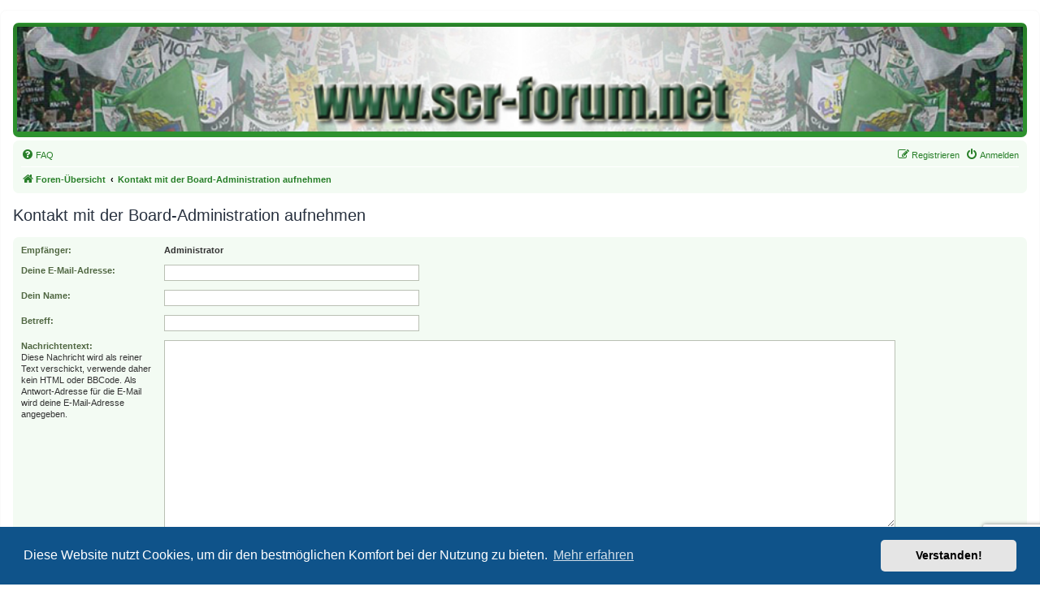

--- FILE ---
content_type: text/html; charset=UTF-8
request_url: https://www.scr-forum.net/memberlist.php?mode=contactadmin&sid=3009119e9b47506a966af18c45114764
body_size: 3505
content:
<!DOCTYPE html>
<html dir="ltr" lang="de">
<head>
<meta charset="utf-8" />
<meta http-equiv="X-UA-Compatible" content="IE=edge">
<meta name="viewport" content="width=device-width, initial-scale=1" />

<title>SCR Forum - Von Fans für Fans - E-Mail senden</title>



<!--
	phpBB style name: prosilver
	Based on style:   prosilver (this is the default phpBB3 style)
	Original author:  Tom Beddard ( http://www.subBlue.com/ )
	Modified by:
-->

<link href="./assets/css/font-awesome.min.css?assets_version=65" rel="stylesheet">
<link href="./styles/scrfStyle/theme/stylesheet.css?assets_version=65" rel="stylesheet">
<link href="./styles/scrfStyle/theme/de/stylesheet.css?assets_version=65" rel="stylesheet">



	<link href="./assets/cookieconsent/cookieconsent.min.css?assets_version=65" rel="stylesheet">

<!--[if lte IE 9]>
	<link href="./styles/scrfStyle/theme/tweaks.css?assets_version=65" rel="stylesheet">
<![endif]-->

<style type="text/css">
    .mention {
        color: #ff0000;
    }
</style>
<meta name="apple-mobile-web-app-capable" content="yes">
<meta name="apple-mobile-web-app-title" content="SCR Forum - ">

<link rel="manifest" href="/app.php/manifest?sid=154f4515c1ff64d52a788599ee7c9325" crossorigin="use-credentials">



<link href="./ext/paul999/mention/styles/all/theme/mention.css?assets_version=65" rel="stylesheet" media="screen">
<link href="./ext/rmcgirr83/elonw/styles/all/theme/elonw.css?assets_version=65" rel="stylesheet" media="screen">



</head>
<body id="phpbb" class="nojs notouch section-memberlist ltr ">


<div id="wrap" class="wrap">
	<a id="top" class="top-anchor" accesskey="t"></a>
	<div id="page-header">
		<div class="headerbar" role="banner">
		
					<div class="inner">
			<a href="./index.php?sid=154f4515c1ff64d52a788599ee7c9325"><img width="100%" src="/styles/scrfStyle/theme/images/forum_header.jpg" border="0" alt="SCR Forum - Von Fans f&uuml;r Fans Foren-&Uuml;bersicht" title="SCR Forum - Von Fans f&uuml;r Fans Foren-&Uuml;bersicht" /></a>
			</div>
					</div>
				<div class="navbar" role="navigation">
	<div class="inner">

	<ul id="nav-main" class="nav-main linklist" role="menubar">

		<li id="quick-links" class="quick-links dropdown-container responsive-menu hidden" data-skip-responsive="true">
			<a href="#" class="dropdown-trigger">
				<i class="icon fa-bars fa-fw" aria-hidden="true"></i><span>Schnellzugriff</span>
			</a>
			<div class="dropdown">
				<div class="pointer"><div class="pointer-inner"></div></div>
				<ul class="dropdown-contents" role="menu">
					
					
										<li class="separator"></li>

									</ul>
			</div>
		</li>

				<li data-skip-responsive="true">
			<a href="/app.php/help/faq?sid=154f4515c1ff64d52a788599ee7c9325" rel="help" title="Häufig gestellte Fragen" role="menuitem">
				<i class="icon fa-question-circle fa-fw" aria-hidden="true"></i><span>FAQ</span>
			</a>
		</li>
						
			<li class="rightside"  data-skip-responsive="true">
			<a href="./ucp.php?mode=login&amp;redirect=memberlist.php%3Fmode%3Dcontactadmin&amp;sid=154f4515c1ff64d52a788599ee7c9325" title="Anmelden" accesskey="x" role="menuitem">
				<i class="icon fa-power-off fa-fw" aria-hidden="true"></i><span>Anmelden</span>
			</a>
		</li>
					<li class="rightside" data-skip-responsive="true">
				<a href="./ucp.php?mode=register&amp;sid=154f4515c1ff64d52a788599ee7c9325" role="menuitem">
					<i class="icon fa-pencil-square-o  fa-fw" aria-hidden="true"></i><span>Registrieren</span>
				</a>
			</li>
						</ul>

	<ul id="nav-breadcrumbs" class="nav-breadcrumbs linklist navlinks" role="menubar">
				
		
		<li class="breadcrumbs" itemscope itemtype="https://schema.org/BreadcrumbList">

			
							<span class="crumb" itemtype="https://schema.org/ListItem" itemprop="itemListElement" itemscope><a itemprop="item" href="./index.php?sid=154f4515c1ff64d52a788599ee7c9325" accesskey="h" data-navbar-reference="index"><i class="icon fa-home fa-fw"></i><span itemprop="name">Foren-Übersicht</span></a><meta itemprop="position" content="1" /></span>

											
								<span class="crumb" itemtype="https://schema.org/ListItem" itemprop="itemListElement" itemscope><a itemprop="item" href="./memberlist.php?mode=contactadmin&amp;sid=154f4515c1ff64d52a788599ee7c9325"><span itemprop="name">Kontakt mit der Board-Administration aufnehmen</span></a><meta itemprop="position" content="2" /></span>
							
					</li>

		
			</ul>

	</div>
</div>
	</div>

	
	<a id="start_here" class="anchor"></a>
	<div id="page-body" class="page-body" role="main">
		
		

<h2 class="titlespace">Kontakt mit der Board-Administration aufnehmen</h2>

<form method="post" action="./memberlist.php?mode=contactadmin&amp;sid=154f4515c1ff64d52a788599ee7c9325" id="post">

    
    <div class="panel">
        <div class="inner">
            <div class="content">

                                <fieldset class="fields2">
                    <dl>
                        <dt><label>Empfänger:</label></dt>
                        <dd><strong>Administrator</strong></dd>
                    </dl>
                                        <dl>
                        <dt><label for="email">Deine E-Mail-Adresse:</label></dt>
                        <dd><input class="inputbox autowidth" type="text" name="email" id="email" size="50" maxlength="100" tabindex="1" value="" /></dd>
                    </dl>
                    <dl>
                        <dt><label for="name">Dein Name:</label></dt>
                        <dd><input class="inputbox autowidth" type="text" name="name" id="name" size="50" tabindex="2" value="" /></dd>
                    </dl>
                                        <dl>
                        <dt><label for="subject">Betreff:</label></dt>
                        <dd><input class="inputbox autowidth" type="text" name="subject" id="subject" size="50" tabindex="3" value="" /></dd>
                    </dl>
                    <dl>
                        <dt><label for="message">Nachrichtentext:</label><br />
                            <span>Diese Nachricht wird als reiner Text verschickt, verwende daher kein HTML oder BBCode. Als Antwort-Adresse für die E-Mail wird deine E-Mail-Adresse angegeben.</span></dt>
                        <dd><textarea class="inputbox" name="message" id="message" rows="15" cols="76" tabindex="4"></textarea></dd>
                    </dl>
                                    </fieldset>
            </div>

        </div>
    </div>

    <div class="panel">
        <div class="inner">
            <div class="content">
                                                	<noscript>
		<div>Bitte aktiviere JavaScript in deinem Browser, um die Aufgabe zu laden.</div>
	</noscript>

	<script src="//google.com/recaptcha/api.js?render=6Lf2V_0iAAAAAG5uPn4rShSq_ZLo-HobceV8IqZR" async defer></script>

		<input class="g-recaptcha" type="hidden" name="recaptcha_action" value="post" data-recaptcha-v3="6Lf2V_0iAAAAAG5uPn4rShSq_ZLo-HobceV8IqZR">
	<input type="hidden" name="recaptcha_token" value="">
                <input type="hidden" name="confirm_id" value="4e7019519cbe7e4804642dca3236bb02" />

                                <fieldset class="submit-buttons">
                    <input type="submit" tabindex="7" name="submit" class="button1" value="E-Mail senden" />
                </fieldset>
            </div>
        </div>
        <input type="hidden" name="creation_time" value="1768883662" />
<input type="hidden" name="form_token" value="2d3972e6094cf341f9dbc577dfa40fb62d300438" />

    </div>

</form>

			</div>


<div id="page-footer" class="page-footer" role="contentinfo">
	<div class="navbar" role="navigation">
	<div class="inner">

	<ul id="nav-footer" class="nav-footer linklist" role="menubar">
		<li class="breadcrumbs">
									<span class="crumb"><a href="./index.php?sid=154f4515c1ff64d52a788599ee7c9325" data-navbar-reference="index"><i class="icon fa-home fa-fw" aria-hidden="true"></i><span>Foren-Übersicht</span></a></span>					</li>
		
				<li class="rightside">Alle Zeiten sind <span title="UTC+2">UTC+02:00</span></li>
							<li class="rightside">
				<a href="/app.php/user/delete_cookies?sid=154f4515c1ff64d52a788599ee7c9325" data-ajax="true" data-refresh="true" role="menuitem">
					<i class="icon fa-trash fa-fw" aria-hidden="true"></i><span>Alle Cookies löschen</span>
				</a>
			</li>
																<li class="rightside" data-last-responsive="true">
				<a href="./memberlist.php?mode=contactadmin&amp;sid=154f4515c1ff64d52a788599ee7c9325" role="menuitem">
					<i class="icon fa-envelope fa-fw" aria-hidden="true"></i><span>Kontakt</span>
				</a>
			</li>
			</ul>

	</div>
</div>

	<div class="copyright">
		<p class="footer-row">
			<a class="footer-link" href="./ucp.php?mode=privacy&amp;sid=154f4515c1ff64d52a788599ee7c9325" title="Datenschutz" role="menuitem">
				<span class="footer-link-text">Datenschutz</span>
			</a>
			|
			<a class="footer-link" href="./ucp.php?mode=terms&amp;sid=154f4515c1ff64d52a788599ee7c9325" title="Nutzungsbedingungen" role="menuitem">
				<span class="footer-link-text">Nutzungsbedingungen</span>
			</a>
		</p>
					</div>

	<div id="darkenwrapper" class="darkenwrapper" data-ajax-error-title="AJAX-Fehler" data-ajax-error-text="Bei der Verarbeitung deiner Anfrage ist ein Fehler aufgetreten." data-ajax-error-text-abort="Der Benutzer hat die Anfrage abgebrochen." data-ajax-error-text-timeout="Bei deiner Anfrage ist eine Zeitüberschreitung aufgetreten. Bitte versuche es erneut." data-ajax-error-text-parsererror="Bei deiner Anfrage ist etwas falsch gelaufen und der Server hat eine ungültige Antwort zurückgegeben.">
		<div id="darken" class="darken">&nbsp;</div>
	</div>

	<div id="phpbb_alert" class="phpbb_alert" data-l-err="Fehler" data-l-timeout-processing-req="Bei der Anfrage ist eine Zeitüberschreitung aufgetreten.">
		<a href="#" class="alert_close">
			<i class="icon fa-times-circle fa-fw" aria-hidden="true"></i>
		</a>
		<h3 class="alert_title">&nbsp;</h3><p class="alert_text"></p>
	</div>
	<div id="phpbb_confirm" class="phpbb_alert">
		<a href="#" class="alert_close">
			<i class="icon fa-times-circle fa-fw" aria-hidden="true"></i>
		</a>
		<div class="alert_text"></div>
	</div>
</div>

</div>

<div>
	<a id="bottom" class="anchor" accesskey="z"></a>
	</div>

<script src="./assets/javascript/jquery-3.7.1.min.js?assets_version=65"></script>
<script src="./assets/javascript/core.js?assets_version=65"></script>

	<script src="./assets/cookieconsent/cookieconsent.min.js?assets_version=65"></script>
	<script>
		if (typeof window.cookieconsent === "object") {
			window.addEventListener("load", function(){
				window.cookieconsent.initialise({
					"palette": {
						"popup": {
							"background": "#0F538A"
						},
						"button": {
							"background": "#E5E5E5"
						}
					},
					"theme": "classic",
					"content": {
						"message": "Diese\u0020Website\u0020nutzt\u0020Cookies,\u0020um\u0020dir\u0020den\u0020bestm\u00F6glichen\u0020Komfort\u0020bei\u0020der\u0020Nutzung\u0020zu\u0020bieten.",
						"dismiss": "Verstanden\u0021",
						"link": "Mehr\u0020erfahren",
						"href": "./ucp.php?mode=privacy&amp;sid=154f4515c1ff64d52a788599ee7c9325"
					}
				});
			});
		}
	</script>

<script>
		var elonw_title = "Opens\u0020in\u0020new\u0020window";
</script>

<script src="./styles/scrfStyle/template/forum_fn.js?assets_version=65"></script>
<script src="./styles/scrfStyle/template/ajax.js?assets_version=65"></script>
<script src="./ext/rmcgirr83/elonw/styles/all/template/js/elonw.js?assets_version=65"></script>



</body>
</html>


--- FILE ---
content_type: text/html; charset=utf-8
request_url: https://google.com/recaptcha/api2/anchor?ar=1&k=6Lf2V_0iAAAAAG5uPn4rShSq_ZLo-HobceV8IqZR&co=aHR0cHM6Ly93d3cuc2NyLWZvcnVtLm5ldDo0NDM.&hl=en&v=PoyoqOPhxBO7pBk68S4YbpHZ&size=invisible&anchor-ms=20000&execute-ms=30000&cb=x3g2i2px0cbr
body_size: 48600
content:
<!DOCTYPE HTML><html dir="ltr" lang="en"><head><meta http-equiv="Content-Type" content="text/html; charset=UTF-8">
<meta http-equiv="X-UA-Compatible" content="IE=edge">
<title>reCAPTCHA</title>
<style type="text/css">
/* cyrillic-ext */
@font-face {
  font-family: 'Roboto';
  font-style: normal;
  font-weight: 400;
  font-stretch: 100%;
  src: url(//fonts.gstatic.com/s/roboto/v48/KFO7CnqEu92Fr1ME7kSn66aGLdTylUAMa3GUBHMdazTgWw.woff2) format('woff2');
  unicode-range: U+0460-052F, U+1C80-1C8A, U+20B4, U+2DE0-2DFF, U+A640-A69F, U+FE2E-FE2F;
}
/* cyrillic */
@font-face {
  font-family: 'Roboto';
  font-style: normal;
  font-weight: 400;
  font-stretch: 100%;
  src: url(//fonts.gstatic.com/s/roboto/v48/KFO7CnqEu92Fr1ME7kSn66aGLdTylUAMa3iUBHMdazTgWw.woff2) format('woff2');
  unicode-range: U+0301, U+0400-045F, U+0490-0491, U+04B0-04B1, U+2116;
}
/* greek-ext */
@font-face {
  font-family: 'Roboto';
  font-style: normal;
  font-weight: 400;
  font-stretch: 100%;
  src: url(//fonts.gstatic.com/s/roboto/v48/KFO7CnqEu92Fr1ME7kSn66aGLdTylUAMa3CUBHMdazTgWw.woff2) format('woff2');
  unicode-range: U+1F00-1FFF;
}
/* greek */
@font-face {
  font-family: 'Roboto';
  font-style: normal;
  font-weight: 400;
  font-stretch: 100%;
  src: url(//fonts.gstatic.com/s/roboto/v48/KFO7CnqEu92Fr1ME7kSn66aGLdTylUAMa3-UBHMdazTgWw.woff2) format('woff2');
  unicode-range: U+0370-0377, U+037A-037F, U+0384-038A, U+038C, U+038E-03A1, U+03A3-03FF;
}
/* math */
@font-face {
  font-family: 'Roboto';
  font-style: normal;
  font-weight: 400;
  font-stretch: 100%;
  src: url(//fonts.gstatic.com/s/roboto/v48/KFO7CnqEu92Fr1ME7kSn66aGLdTylUAMawCUBHMdazTgWw.woff2) format('woff2');
  unicode-range: U+0302-0303, U+0305, U+0307-0308, U+0310, U+0312, U+0315, U+031A, U+0326-0327, U+032C, U+032F-0330, U+0332-0333, U+0338, U+033A, U+0346, U+034D, U+0391-03A1, U+03A3-03A9, U+03B1-03C9, U+03D1, U+03D5-03D6, U+03F0-03F1, U+03F4-03F5, U+2016-2017, U+2034-2038, U+203C, U+2040, U+2043, U+2047, U+2050, U+2057, U+205F, U+2070-2071, U+2074-208E, U+2090-209C, U+20D0-20DC, U+20E1, U+20E5-20EF, U+2100-2112, U+2114-2115, U+2117-2121, U+2123-214F, U+2190, U+2192, U+2194-21AE, U+21B0-21E5, U+21F1-21F2, U+21F4-2211, U+2213-2214, U+2216-22FF, U+2308-230B, U+2310, U+2319, U+231C-2321, U+2336-237A, U+237C, U+2395, U+239B-23B7, U+23D0, U+23DC-23E1, U+2474-2475, U+25AF, U+25B3, U+25B7, U+25BD, U+25C1, U+25CA, U+25CC, U+25FB, U+266D-266F, U+27C0-27FF, U+2900-2AFF, U+2B0E-2B11, U+2B30-2B4C, U+2BFE, U+3030, U+FF5B, U+FF5D, U+1D400-1D7FF, U+1EE00-1EEFF;
}
/* symbols */
@font-face {
  font-family: 'Roboto';
  font-style: normal;
  font-weight: 400;
  font-stretch: 100%;
  src: url(//fonts.gstatic.com/s/roboto/v48/KFO7CnqEu92Fr1ME7kSn66aGLdTylUAMaxKUBHMdazTgWw.woff2) format('woff2');
  unicode-range: U+0001-000C, U+000E-001F, U+007F-009F, U+20DD-20E0, U+20E2-20E4, U+2150-218F, U+2190, U+2192, U+2194-2199, U+21AF, U+21E6-21F0, U+21F3, U+2218-2219, U+2299, U+22C4-22C6, U+2300-243F, U+2440-244A, U+2460-24FF, U+25A0-27BF, U+2800-28FF, U+2921-2922, U+2981, U+29BF, U+29EB, U+2B00-2BFF, U+4DC0-4DFF, U+FFF9-FFFB, U+10140-1018E, U+10190-1019C, U+101A0, U+101D0-101FD, U+102E0-102FB, U+10E60-10E7E, U+1D2C0-1D2D3, U+1D2E0-1D37F, U+1F000-1F0FF, U+1F100-1F1AD, U+1F1E6-1F1FF, U+1F30D-1F30F, U+1F315, U+1F31C, U+1F31E, U+1F320-1F32C, U+1F336, U+1F378, U+1F37D, U+1F382, U+1F393-1F39F, U+1F3A7-1F3A8, U+1F3AC-1F3AF, U+1F3C2, U+1F3C4-1F3C6, U+1F3CA-1F3CE, U+1F3D4-1F3E0, U+1F3ED, U+1F3F1-1F3F3, U+1F3F5-1F3F7, U+1F408, U+1F415, U+1F41F, U+1F426, U+1F43F, U+1F441-1F442, U+1F444, U+1F446-1F449, U+1F44C-1F44E, U+1F453, U+1F46A, U+1F47D, U+1F4A3, U+1F4B0, U+1F4B3, U+1F4B9, U+1F4BB, U+1F4BF, U+1F4C8-1F4CB, U+1F4D6, U+1F4DA, U+1F4DF, U+1F4E3-1F4E6, U+1F4EA-1F4ED, U+1F4F7, U+1F4F9-1F4FB, U+1F4FD-1F4FE, U+1F503, U+1F507-1F50B, U+1F50D, U+1F512-1F513, U+1F53E-1F54A, U+1F54F-1F5FA, U+1F610, U+1F650-1F67F, U+1F687, U+1F68D, U+1F691, U+1F694, U+1F698, U+1F6AD, U+1F6B2, U+1F6B9-1F6BA, U+1F6BC, U+1F6C6-1F6CF, U+1F6D3-1F6D7, U+1F6E0-1F6EA, U+1F6F0-1F6F3, U+1F6F7-1F6FC, U+1F700-1F7FF, U+1F800-1F80B, U+1F810-1F847, U+1F850-1F859, U+1F860-1F887, U+1F890-1F8AD, U+1F8B0-1F8BB, U+1F8C0-1F8C1, U+1F900-1F90B, U+1F93B, U+1F946, U+1F984, U+1F996, U+1F9E9, U+1FA00-1FA6F, U+1FA70-1FA7C, U+1FA80-1FA89, U+1FA8F-1FAC6, U+1FACE-1FADC, U+1FADF-1FAE9, U+1FAF0-1FAF8, U+1FB00-1FBFF;
}
/* vietnamese */
@font-face {
  font-family: 'Roboto';
  font-style: normal;
  font-weight: 400;
  font-stretch: 100%;
  src: url(//fonts.gstatic.com/s/roboto/v48/KFO7CnqEu92Fr1ME7kSn66aGLdTylUAMa3OUBHMdazTgWw.woff2) format('woff2');
  unicode-range: U+0102-0103, U+0110-0111, U+0128-0129, U+0168-0169, U+01A0-01A1, U+01AF-01B0, U+0300-0301, U+0303-0304, U+0308-0309, U+0323, U+0329, U+1EA0-1EF9, U+20AB;
}
/* latin-ext */
@font-face {
  font-family: 'Roboto';
  font-style: normal;
  font-weight: 400;
  font-stretch: 100%;
  src: url(//fonts.gstatic.com/s/roboto/v48/KFO7CnqEu92Fr1ME7kSn66aGLdTylUAMa3KUBHMdazTgWw.woff2) format('woff2');
  unicode-range: U+0100-02BA, U+02BD-02C5, U+02C7-02CC, U+02CE-02D7, U+02DD-02FF, U+0304, U+0308, U+0329, U+1D00-1DBF, U+1E00-1E9F, U+1EF2-1EFF, U+2020, U+20A0-20AB, U+20AD-20C0, U+2113, U+2C60-2C7F, U+A720-A7FF;
}
/* latin */
@font-face {
  font-family: 'Roboto';
  font-style: normal;
  font-weight: 400;
  font-stretch: 100%;
  src: url(//fonts.gstatic.com/s/roboto/v48/KFO7CnqEu92Fr1ME7kSn66aGLdTylUAMa3yUBHMdazQ.woff2) format('woff2');
  unicode-range: U+0000-00FF, U+0131, U+0152-0153, U+02BB-02BC, U+02C6, U+02DA, U+02DC, U+0304, U+0308, U+0329, U+2000-206F, U+20AC, U+2122, U+2191, U+2193, U+2212, U+2215, U+FEFF, U+FFFD;
}
/* cyrillic-ext */
@font-face {
  font-family: 'Roboto';
  font-style: normal;
  font-weight: 500;
  font-stretch: 100%;
  src: url(//fonts.gstatic.com/s/roboto/v48/KFO7CnqEu92Fr1ME7kSn66aGLdTylUAMa3GUBHMdazTgWw.woff2) format('woff2');
  unicode-range: U+0460-052F, U+1C80-1C8A, U+20B4, U+2DE0-2DFF, U+A640-A69F, U+FE2E-FE2F;
}
/* cyrillic */
@font-face {
  font-family: 'Roboto';
  font-style: normal;
  font-weight: 500;
  font-stretch: 100%;
  src: url(//fonts.gstatic.com/s/roboto/v48/KFO7CnqEu92Fr1ME7kSn66aGLdTylUAMa3iUBHMdazTgWw.woff2) format('woff2');
  unicode-range: U+0301, U+0400-045F, U+0490-0491, U+04B0-04B1, U+2116;
}
/* greek-ext */
@font-face {
  font-family: 'Roboto';
  font-style: normal;
  font-weight: 500;
  font-stretch: 100%;
  src: url(//fonts.gstatic.com/s/roboto/v48/KFO7CnqEu92Fr1ME7kSn66aGLdTylUAMa3CUBHMdazTgWw.woff2) format('woff2');
  unicode-range: U+1F00-1FFF;
}
/* greek */
@font-face {
  font-family: 'Roboto';
  font-style: normal;
  font-weight: 500;
  font-stretch: 100%;
  src: url(//fonts.gstatic.com/s/roboto/v48/KFO7CnqEu92Fr1ME7kSn66aGLdTylUAMa3-UBHMdazTgWw.woff2) format('woff2');
  unicode-range: U+0370-0377, U+037A-037F, U+0384-038A, U+038C, U+038E-03A1, U+03A3-03FF;
}
/* math */
@font-face {
  font-family: 'Roboto';
  font-style: normal;
  font-weight: 500;
  font-stretch: 100%;
  src: url(//fonts.gstatic.com/s/roboto/v48/KFO7CnqEu92Fr1ME7kSn66aGLdTylUAMawCUBHMdazTgWw.woff2) format('woff2');
  unicode-range: U+0302-0303, U+0305, U+0307-0308, U+0310, U+0312, U+0315, U+031A, U+0326-0327, U+032C, U+032F-0330, U+0332-0333, U+0338, U+033A, U+0346, U+034D, U+0391-03A1, U+03A3-03A9, U+03B1-03C9, U+03D1, U+03D5-03D6, U+03F0-03F1, U+03F4-03F5, U+2016-2017, U+2034-2038, U+203C, U+2040, U+2043, U+2047, U+2050, U+2057, U+205F, U+2070-2071, U+2074-208E, U+2090-209C, U+20D0-20DC, U+20E1, U+20E5-20EF, U+2100-2112, U+2114-2115, U+2117-2121, U+2123-214F, U+2190, U+2192, U+2194-21AE, U+21B0-21E5, U+21F1-21F2, U+21F4-2211, U+2213-2214, U+2216-22FF, U+2308-230B, U+2310, U+2319, U+231C-2321, U+2336-237A, U+237C, U+2395, U+239B-23B7, U+23D0, U+23DC-23E1, U+2474-2475, U+25AF, U+25B3, U+25B7, U+25BD, U+25C1, U+25CA, U+25CC, U+25FB, U+266D-266F, U+27C0-27FF, U+2900-2AFF, U+2B0E-2B11, U+2B30-2B4C, U+2BFE, U+3030, U+FF5B, U+FF5D, U+1D400-1D7FF, U+1EE00-1EEFF;
}
/* symbols */
@font-face {
  font-family: 'Roboto';
  font-style: normal;
  font-weight: 500;
  font-stretch: 100%;
  src: url(//fonts.gstatic.com/s/roboto/v48/KFO7CnqEu92Fr1ME7kSn66aGLdTylUAMaxKUBHMdazTgWw.woff2) format('woff2');
  unicode-range: U+0001-000C, U+000E-001F, U+007F-009F, U+20DD-20E0, U+20E2-20E4, U+2150-218F, U+2190, U+2192, U+2194-2199, U+21AF, U+21E6-21F0, U+21F3, U+2218-2219, U+2299, U+22C4-22C6, U+2300-243F, U+2440-244A, U+2460-24FF, U+25A0-27BF, U+2800-28FF, U+2921-2922, U+2981, U+29BF, U+29EB, U+2B00-2BFF, U+4DC0-4DFF, U+FFF9-FFFB, U+10140-1018E, U+10190-1019C, U+101A0, U+101D0-101FD, U+102E0-102FB, U+10E60-10E7E, U+1D2C0-1D2D3, U+1D2E0-1D37F, U+1F000-1F0FF, U+1F100-1F1AD, U+1F1E6-1F1FF, U+1F30D-1F30F, U+1F315, U+1F31C, U+1F31E, U+1F320-1F32C, U+1F336, U+1F378, U+1F37D, U+1F382, U+1F393-1F39F, U+1F3A7-1F3A8, U+1F3AC-1F3AF, U+1F3C2, U+1F3C4-1F3C6, U+1F3CA-1F3CE, U+1F3D4-1F3E0, U+1F3ED, U+1F3F1-1F3F3, U+1F3F5-1F3F7, U+1F408, U+1F415, U+1F41F, U+1F426, U+1F43F, U+1F441-1F442, U+1F444, U+1F446-1F449, U+1F44C-1F44E, U+1F453, U+1F46A, U+1F47D, U+1F4A3, U+1F4B0, U+1F4B3, U+1F4B9, U+1F4BB, U+1F4BF, U+1F4C8-1F4CB, U+1F4D6, U+1F4DA, U+1F4DF, U+1F4E3-1F4E6, U+1F4EA-1F4ED, U+1F4F7, U+1F4F9-1F4FB, U+1F4FD-1F4FE, U+1F503, U+1F507-1F50B, U+1F50D, U+1F512-1F513, U+1F53E-1F54A, U+1F54F-1F5FA, U+1F610, U+1F650-1F67F, U+1F687, U+1F68D, U+1F691, U+1F694, U+1F698, U+1F6AD, U+1F6B2, U+1F6B9-1F6BA, U+1F6BC, U+1F6C6-1F6CF, U+1F6D3-1F6D7, U+1F6E0-1F6EA, U+1F6F0-1F6F3, U+1F6F7-1F6FC, U+1F700-1F7FF, U+1F800-1F80B, U+1F810-1F847, U+1F850-1F859, U+1F860-1F887, U+1F890-1F8AD, U+1F8B0-1F8BB, U+1F8C0-1F8C1, U+1F900-1F90B, U+1F93B, U+1F946, U+1F984, U+1F996, U+1F9E9, U+1FA00-1FA6F, U+1FA70-1FA7C, U+1FA80-1FA89, U+1FA8F-1FAC6, U+1FACE-1FADC, U+1FADF-1FAE9, U+1FAF0-1FAF8, U+1FB00-1FBFF;
}
/* vietnamese */
@font-face {
  font-family: 'Roboto';
  font-style: normal;
  font-weight: 500;
  font-stretch: 100%;
  src: url(//fonts.gstatic.com/s/roboto/v48/KFO7CnqEu92Fr1ME7kSn66aGLdTylUAMa3OUBHMdazTgWw.woff2) format('woff2');
  unicode-range: U+0102-0103, U+0110-0111, U+0128-0129, U+0168-0169, U+01A0-01A1, U+01AF-01B0, U+0300-0301, U+0303-0304, U+0308-0309, U+0323, U+0329, U+1EA0-1EF9, U+20AB;
}
/* latin-ext */
@font-face {
  font-family: 'Roboto';
  font-style: normal;
  font-weight: 500;
  font-stretch: 100%;
  src: url(//fonts.gstatic.com/s/roboto/v48/KFO7CnqEu92Fr1ME7kSn66aGLdTylUAMa3KUBHMdazTgWw.woff2) format('woff2');
  unicode-range: U+0100-02BA, U+02BD-02C5, U+02C7-02CC, U+02CE-02D7, U+02DD-02FF, U+0304, U+0308, U+0329, U+1D00-1DBF, U+1E00-1E9F, U+1EF2-1EFF, U+2020, U+20A0-20AB, U+20AD-20C0, U+2113, U+2C60-2C7F, U+A720-A7FF;
}
/* latin */
@font-face {
  font-family: 'Roboto';
  font-style: normal;
  font-weight: 500;
  font-stretch: 100%;
  src: url(//fonts.gstatic.com/s/roboto/v48/KFO7CnqEu92Fr1ME7kSn66aGLdTylUAMa3yUBHMdazQ.woff2) format('woff2');
  unicode-range: U+0000-00FF, U+0131, U+0152-0153, U+02BB-02BC, U+02C6, U+02DA, U+02DC, U+0304, U+0308, U+0329, U+2000-206F, U+20AC, U+2122, U+2191, U+2193, U+2212, U+2215, U+FEFF, U+FFFD;
}
/* cyrillic-ext */
@font-face {
  font-family: 'Roboto';
  font-style: normal;
  font-weight: 900;
  font-stretch: 100%;
  src: url(//fonts.gstatic.com/s/roboto/v48/KFO7CnqEu92Fr1ME7kSn66aGLdTylUAMa3GUBHMdazTgWw.woff2) format('woff2');
  unicode-range: U+0460-052F, U+1C80-1C8A, U+20B4, U+2DE0-2DFF, U+A640-A69F, U+FE2E-FE2F;
}
/* cyrillic */
@font-face {
  font-family: 'Roboto';
  font-style: normal;
  font-weight: 900;
  font-stretch: 100%;
  src: url(//fonts.gstatic.com/s/roboto/v48/KFO7CnqEu92Fr1ME7kSn66aGLdTylUAMa3iUBHMdazTgWw.woff2) format('woff2');
  unicode-range: U+0301, U+0400-045F, U+0490-0491, U+04B0-04B1, U+2116;
}
/* greek-ext */
@font-face {
  font-family: 'Roboto';
  font-style: normal;
  font-weight: 900;
  font-stretch: 100%;
  src: url(//fonts.gstatic.com/s/roboto/v48/KFO7CnqEu92Fr1ME7kSn66aGLdTylUAMa3CUBHMdazTgWw.woff2) format('woff2');
  unicode-range: U+1F00-1FFF;
}
/* greek */
@font-face {
  font-family: 'Roboto';
  font-style: normal;
  font-weight: 900;
  font-stretch: 100%;
  src: url(//fonts.gstatic.com/s/roboto/v48/KFO7CnqEu92Fr1ME7kSn66aGLdTylUAMa3-UBHMdazTgWw.woff2) format('woff2');
  unicode-range: U+0370-0377, U+037A-037F, U+0384-038A, U+038C, U+038E-03A1, U+03A3-03FF;
}
/* math */
@font-face {
  font-family: 'Roboto';
  font-style: normal;
  font-weight: 900;
  font-stretch: 100%;
  src: url(//fonts.gstatic.com/s/roboto/v48/KFO7CnqEu92Fr1ME7kSn66aGLdTylUAMawCUBHMdazTgWw.woff2) format('woff2');
  unicode-range: U+0302-0303, U+0305, U+0307-0308, U+0310, U+0312, U+0315, U+031A, U+0326-0327, U+032C, U+032F-0330, U+0332-0333, U+0338, U+033A, U+0346, U+034D, U+0391-03A1, U+03A3-03A9, U+03B1-03C9, U+03D1, U+03D5-03D6, U+03F0-03F1, U+03F4-03F5, U+2016-2017, U+2034-2038, U+203C, U+2040, U+2043, U+2047, U+2050, U+2057, U+205F, U+2070-2071, U+2074-208E, U+2090-209C, U+20D0-20DC, U+20E1, U+20E5-20EF, U+2100-2112, U+2114-2115, U+2117-2121, U+2123-214F, U+2190, U+2192, U+2194-21AE, U+21B0-21E5, U+21F1-21F2, U+21F4-2211, U+2213-2214, U+2216-22FF, U+2308-230B, U+2310, U+2319, U+231C-2321, U+2336-237A, U+237C, U+2395, U+239B-23B7, U+23D0, U+23DC-23E1, U+2474-2475, U+25AF, U+25B3, U+25B7, U+25BD, U+25C1, U+25CA, U+25CC, U+25FB, U+266D-266F, U+27C0-27FF, U+2900-2AFF, U+2B0E-2B11, U+2B30-2B4C, U+2BFE, U+3030, U+FF5B, U+FF5D, U+1D400-1D7FF, U+1EE00-1EEFF;
}
/* symbols */
@font-face {
  font-family: 'Roboto';
  font-style: normal;
  font-weight: 900;
  font-stretch: 100%;
  src: url(//fonts.gstatic.com/s/roboto/v48/KFO7CnqEu92Fr1ME7kSn66aGLdTylUAMaxKUBHMdazTgWw.woff2) format('woff2');
  unicode-range: U+0001-000C, U+000E-001F, U+007F-009F, U+20DD-20E0, U+20E2-20E4, U+2150-218F, U+2190, U+2192, U+2194-2199, U+21AF, U+21E6-21F0, U+21F3, U+2218-2219, U+2299, U+22C4-22C6, U+2300-243F, U+2440-244A, U+2460-24FF, U+25A0-27BF, U+2800-28FF, U+2921-2922, U+2981, U+29BF, U+29EB, U+2B00-2BFF, U+4DC0-4DFF, U+FFF9-FFFB, U+10140-1018E, U+10190-1019C, U+101A0, U+101D0-101FD, U+102E0-102FB, U+10E60-10E7E, U+1D2C0-1D2D3, U+1D2E0-1D37F, U+1F000-1F0FF, U+1F100-1F1AD, U+1F1E6-1F1FF, U+1F30D-1F30F, U+1F315, U+1F31C, U+1F31E, U+1F320-1F32C, U+1F336, U+1F378, U+1F37D, U+1F382, U+1F393-1F39F, U+1F3A7-1F3A8, U+1F3AC-1F3AF, U+1F3C2, U+1F3C4-1F3C6, U+1F3CA-1F3CE, U+1F3D4-1F3E0, U+1F3ED, U+1F3F1-1F3F3, U+1F3F5-1F3F7, U+1F408, U+1F415, U+1F41F, U+1F426, U+1F43F, U+1F441-1F442, U+1F444, U+1F446-1F449, U+1F44C-1F44E, U+1F453, U+1F46A, U+1F47D, U+1F4A3, U+1F4B0, U+1F4B3, U+1F4B9, U+1F4BB, U+1F4BF, U+1F4C8-1F4CB, U+1F4D6, U+1F4DA, U+1F4DF, U+1F4E3-1F4E6, U+1F4EA-1F4ED, U+1F4F7, U+1F4F9-1F4FB, U+1F4FD-1F4FE, U+1F503, U+1F507-1F50B, U+1F50D, U+1F512-1F513, U+1F53E-1F54A, U+1F54F-1F5FA, U+1F610, U+1F650-1F67F, U+1F687, U+1F68D, U+1F691, U+1F694, U+1F698, U+1F6AD, U+1F6B2, U+1F6B9-1F6BA, U+1F6BC, U+1F6C6-1F6CF, U+1F6D3-1F6D7, U+1F6E0-1F6EA, U+1F6F0-1F6F3, U+1F6F7-1F6FC, U+1F700-1F7FF, U+1F800-1F80B, U+1F810-1F847, U+1F850-1F859, U+1F860-1F887, U+1F890-1F8AD, U+1F8B0-1F8BB, U+1F8C0-1F8C1, U+1F900-1F90B, U+1F93B, U+1F946, U+1F984, U+1F996, U+1F9E9, U+1FA00-1FA6F, U+1FA70-1FA7C, U+1FA80-1FA89, U+1FA8F-1FAC6, U+1FACE-1FADC, U+1FADF-1FAE9, U+1FAF0-1FAF8, U+1FB00-1FBFF;
}
/* vietnamese */
@font-face {
  font-family: 'Roboto';
  font-style: normal;
  font-weight: 900;
  font-stretch: 100%;
  src: url(//fonts.gstatic.com/s/roboto/v48/KFO7CnqEu92Fr1ME7kSn66aGLdTylUAMa3OUBHMdazTgWw.woff2) format('woff2');
  unicode-range: U+0102-0103, U+0110-0111, U+0128-0129, U+0168-0169, U+01A0-01A1, U+01AF-01B0, U+0300-0301, U+0303-0304, U+0308-0309, U+0323, U+0329, U+1EA0-1EF9, U+20AB;
}
/* latin-ext */
@font-face {
  font-family: 'Roboto';
  font-style: normal;
  font-weight: 900;
  font-stretch: 100%;
  src: url(//fonts.gstatic.com/s/roboto/v48/KFO7CnqEu92Fr1ME7kSn66aGLdTylUAMa3KUBHMdazTgWw.woff2) format('woff2');
  unicode-range: U+0100-02BA, U+02BD-02C5, U+02C7-02CC, U+02CE-02D7, U+02DD-02FF, U+0304, U+0308, U+0329, U+1D00-1DBF, U+1E00-1E9F, U+1EF2-1EFF, U+2020, U+20A0-20AB, U+20AD-20C0, U+2113, U+2C60-2C7F, U+A720-A7FF;
}
/* latin */
@font-face {
  font-family: 'Roboto';
  font-style: normal;
  font-weight: 900;
  font-stretch: 100%;
  src: url(//fonts.gstatic.com/s/roboto/v48/KFO7CnqEu92Fr1ME7kSn66aGLdTylUAMa3yUBHMdazQ.woff2) format('woff2');
  unicode-range: U+0000-00FF, U+0131, U+0152-0153, U+02BB-02BC, U+02C6, U+02DA, U+02DC, U+0304, U+0308, U+0329, U+2000-206F, U+20AC, U+2122, U+2191, U+2193, U+2212, U+2215, U+FEFF, U+FFFD;
}

</style>
<link rel="stylesheet" type="text/css" href="https://www.gstatic.com/recaptcha/releases/PoyoqOPhxBO7pBk68S4YbpHZ/styles__ltr.css">
<script nonce="afDVTCD3INyoP9Qu6cHbog" type="text/javascript">window['__recaptcha_api'] = 'https://google.com/recaptcha/api2/';</script>
<script type="text/javascript" src="https://www.gstatic.com/recaptcha/releases/PoyoqOPhxBO7pBk68S4YbpHZ/recaptcha__en.js" nonce="afDVTCD3INyoP9Qu6cHbog">
      
    </script></head>
<body><div id="rc-anchor-alert" class="rc-anchor-alert"></div>
<input type="hidden" id="recaptcha-token" value="[base64]">
<script type="text/javascript" nonce="afDVTCD3INyoP9Qu6cHbog">
      recaptcha.anchor.Main.init("[\x22ainput\x22,[\x22bgdata\x22,\x22\x22,\[base64]/[base64]/[base64]/[base64]/cjw8ejpyPj4+eil9Y2F0Y2gobCl7dGhyb3cgbDt9fSxIPWZ1bmN0aW9uKHcsdCx6KXtpZih3PT0xOTR8fHc9PTIwOCl0LnZbd10/dC52W3ddLmNvbmNhdCh6KTp0LnZbd109b2Yoeix0KTtlbHNle2lmKHQuYkImJnchPTMxNylyZXR1cm47dz09NjZ8fHc9PTEyMnx8dz09NDcwfHx3PT00NHx8dz09NDE2fHx3PT0zOTd8fHc9PTQyMXx8dz09Njh8fHc9PTcwfHx3PT0xODQ/[base64]/[base64]/[base64]/bmV3IGRbVl0oSlswXSk6cD09Mj9uZXcgZFtWXShKWzBdLEpbMV0pOnA9PTM/bmV3IGRbVl0oSlswXSxKWzFdLEpbMl0pOnA9PTQ/[base64]/[base64]/[base64]/[base64]\x22,\[base64]\\u003d\\u003d\x22,\[base64]/[base64]/Cr04yaw5GDxfDhMOqw6jDh8KSw7pKbMOORXF9wqzDthFww6HDlcK7GSLDgMKqwoIuIEPCpTtFw6gmwpPCmEo+RsO3fkxSw7QcBMKjwr8Ywo16YcOAf8OFw65nAy3DpEPCucKrE8KYGMKCGMKFw5vCvsKowoAww7vDs14Hw5bDjAvCuUhnw7EfC8KFHi/[base64]/[base64]/W8KoVMKkOwzCh1BMX8KawrvDqcKFw4XDtMKMw7PDkCvChD7CmcKnwr/[base64]/[base64]/AFvDrT3CpsOYdlllZDJqwoVAP8KCw7hywpzComlew5zDlw/[base64]/DgsKCbcOfwrc0YMKnwqQsw5PCqsOww4JqOsK2E8OzQcOew5R+w55Iw5kGw6HDjQtIw4zCrcKPwqxoOcKBcyfCj8KaDDnCrgbCjsOlwpbDrToMw6PCn8OAfMORYMOFw5IUblVCw53Ds8OewrMRa2nDjMKgwp3ChkZvw7/Ds8O7YFPDtsOBNAvCscOzLB3Drgo7w6DCoXrDgGtVw5JiXcK8b21awpXCosKtw6vDtMOQw4XDr2VSHcKpw73Cl8OEGWR0w6TDqEgJw6XDmkV2w7XDt8O2Kj/Dp0HCisK/[base64]/DqBLDpllwcDHCpUMXaA4Ewq9yf8OAAyAdXFXCi8Ojw7tiwrgHw47Dg1vDu1zCs8OkworDqMKGw5N0IMOdCcOoK28kT8KCwrnCpDFtCU7Cl8KqdUfCjcOJw7Nzw4PCtETDkG/ClgvDiGTCg8OeFMKPS8OtOcOYKMKJOnY5w4wpwowqRcOxO8KOCD0RwqXCh8KBw6TDmj5rw6srw6rCo8Oywp47TcOow6nCpi/Cj2TDpMK1wq9DfcKQwoAjw6fDgsKEwr/CjybClyIPBsOkwrpeSMOYLsKVSxNGHWstwpHCt8K5RxgdfcOawowCw78Vw4lLGDNARTAsLsKPdsOSwonDk8KbwrHClGvDocOfNsKmD8OhFMKjw5HDt8KBw73CpW3DjSE5MF5tWg/Dq8OHRcOdGsKOJcOjw5c8O2RXVWnCtSzCoFVOwqjDmWRsVMKHwqfDrcKOw4V+w7hiwoXDssK1worCsMOlCsK7w5zDvsOUwpQFSDrCssKEw6/CvcOyKX7Cs8OzwrnDg8KoCQjDvzoMwrVKeMKMwrfDhy5nw48gVMOAQmVgaCdnwobDsFk1AcOndMKHKEIVf0cWFMOow6zCgMK/SsOMBRRyDV3CrDsKUCrCrcKRwqXCoVzDql3DicORwpzCiSHDgljCgsO3CcKSHMKDwp7CpcOKIMKIQMOkwoHDgB7Cq0rDglIqw6HDjsOldDMGwrfDpDUuwrwkw40xwr5YCiwBwocowp5hdR4VKm/CmjfDnsOmTGRzw6FaHw/CtGBlasK5QcK1w5HChBfClsKKwoDCucO6YsOeTALCnAkwwq7Dsk/[base64]/DgDfCtAkmEsOxMsOJw6gUw7jDjk1UwoTChMOTw6jDrybDvSkKNUnCk8Oew71eDWZgDsODw4TDnjzDlB5wVy3DvMKOw7DCoMOxZMKPw6/CkXdwwoNeWCUmKHrDiMK3dMKDw7x5w5bCoyHDpFTDsWt9ecK+Z3l8ZkcgaMK6MMK4w7rCvyXCiMKmwpJPwq7DtjXDi8O9dcOkL8OsMl5sdHgFw7YrTlrCrcKtcGUuwo7Dj0BEWsORd1PDrjDDsnILBsK0ODDDtsOSwoXCkFUgwo3ChSQoO8ODCHI/GnLCpMK0w7xgJjDDjsOUwpPCmsK5w5YQwpbCocO9w6bDkVvDjsKWw6zCgxbCk8KpwqvDn8ONAQPDjcKMEsKAwqxuX8O0IMOKEcKoFVoNwpUXVsOpDEDDrWzDp1fCkMO0eDHCo0LCp8Ouw5PDn1nCpcOJwrFUGXs6wrRVw54ewpTCpcKfCcK/KMOBfAvCu8KDFsOeexJIwpPDvcK8wqHCvsKpw77DrcKQw613wqrCgMONdMOMOsOjw5hUwrQ0wo88U2jDuMOXScOLw5QUw7o9wrQVEAFTw71vw6tdKcOdG2Vfw7LDl8Kow7PCu8KZdR/DhgnDqjjDtXHClsKnFcO6Oy/[base64]/Dl07Dlw0HUmIhwoLDrnjCpRVhdX0LT3t2OcK9w4kfZA/CvcKMwqkpwqgkccOtI8KnODJHGMOmwqhQwrFjw4TCr8O9S8OTGlLDpsOwA8KTwpTCgRZVw5DDkUzChznDosOow6HDq8KQwpglwrVuOFA1w5IEPkE8w6bDocOVKMOJw5LCk8KVw50mPMKyQDJGwrxsDcKdw7Qdw4BOYsOmw6Jww7A8wq/[base64]/wqrCiXh4X3w2woMSwofDkxU9wpUcw4FVwqvDrcOKRMObesOvwpDDqcKQwpzCuSZCw4/[base64]/DoUMEw5Q9w5DCtFHCmULCk8Kjwq/CvmYIwrbCp8KWwrsOW8O/[base64]/Hn4mwqXDi8KMC25vw5J4woF2wr/DkUDDnsOwK3jCgcOKw6Rkwq4xwqshw63CsA9dM8KFN8OdwrJ8w5BmHsOlaTkIJHvCkHHDucOXwqXCuWJbw57Dq1nDtsKyM2bCt8OQAcO/[base64]/[base64]/[base64]/Dv8KYwoXDu8KFaAsKwrgaYsORwpDCqMKJJ8K5XcKOw5ZlwpoWwq3DogLCksKpHXhHcXfDuFXClWE4ZVxZQl/Dqj7DvBbDucOeXy4vc8Kcwo/Dh1LDjxLDrsKAw63Cu8OmwrUUw4lcW2TDinvCoCXDpCjDsi/CvsOyOsKWfMKTw5HDimYpTXvDusO1wrBtw4UFcSbDrRMMAwRvw5pnBT90w40qw4TCisKKwo96asOWwod5XFFxdn/DmsK5G8ONd8OIWi1Jwq9bB8KRXE11wqNSw6Yzw7LDh8Owwp0xczvDo8KewpbDjA1EF35cc8KQBWfDocKhwpt2VMKzVkQ8P8O9asOgwo1hA2EVd8OWTi7DqQrCmsKMwp3Cl8OlcsO8wqITw4HDlsK+Ng/[base64]/w5HDlBEtNlDCqjoIwrMOw77DkE/DlmkXw6FRwrvCv2bCn8KZQ8KvwqbCggpPwqrDsFd5dMKiaR87w71Pw5wlw55dwqhfasOsBMOwWsOSeMK2McOYw7PDl0HCphLCqsKXwobDj8KmWkjDqyAKwrHCuMO0w63DlMKDOGc1wotIwrDCuz8kAcOFw5/CpTYJw5Zww6o0b8OSwo/CsVYOExZjL8KffsOtwqIdQcOfQHXCkcKCIMKOTMOrwq8SEcODP8OwwplRRwzDvj/DtUM9w5JDWFXDksOnd8KDwp8wasKHSsKUHXTClsONQsKuw73CpcO6ZRxowoUKwozDqVoXwrTDpRsOwqLDmsK5WCBtIyUjTMO0EzjCux9iRw9SHCbDuTPCr8OPMVkpw5xINcOVP8K8QcOswpBFwrzDvlN5JArCnDN1Sx1uw5BMcQXCrMO2ME/[base64]/c1kiw5oIw7VDWBPDrsKqBsKbVcKBHMKQUsOxRn7CvAA7w5FmUyLCs8OaeVEkQcKqWQzCjsOyQMOKwrnDgsK2QhHDpcOlHw/Dh8O5wrPCoMO4wpRpTsKSw7lrGUHCrHfCp23CvcKRYcKpIcOGWkFXwr/DthJJwpTCjgxdVsOgw6ZuBV4AwrDDl8K0IcK2dAggUCjDkcKIw4w5w7PCnGjCg17DggbDuD8qwqzDtcOQw4YsI8OMw4TChsKUw4cDXMK3woPCmMK6VcOvdsOjw79MQCVFwozDkEbDlMKwZMOew51TwpFRAcOzIcOrwoAGw6gBYTTDoDtQw4XCgwAIwqcBMj7CtcKiw4/Cu33ClTtzPsOueArCn8OqwrHChsODwoXCqX0eNsK0wpl3RgvCicKQwocHLUpxw4fCiMKlTsONw4cGVwjCqMKcwqg6w69oVcKMw4HCvsOFwrzDpcOFb3XDu3R4MVDDmWFOTxI7WMOQw7UJSMKCacK1YsOgw4RbScK6woYeMsKabcKvWF1mw6/CqMKzYsOdcT85asO3fsOTwqTClj4gcjY1w5djwonCjsKgw78nDsOfFMOyw4QMw7TCt8O6wqJ4bMO3fsOKAXfCgsKsw7ICw6huBXxhQsK3wqIcw74KwoNJWcKQwpckwpkaNsOrB8OCw6QCwpjChWjCgcK7w53DqsOKOBEla8OZci/Cv8KWwop0wrfCpsOGOsKYwrjCm8OjwqYDRMKjw4QMTyHDmxVCe8Khw6PCvsOzwpEVBXrDvgfDvcOAVRTCnxhMaMKzJ1/[base64]/CtzbCg8Oiwoc8wqo1IVwhU8Klw41rL1hXw67CiBcgwpTDocOnaTddw6Amw4/DmsOlGsKmw4XCi3whw6/[base64]/Du8OtPMKaW8K1wpDDt0l1Q1QnwqDCrMOfXsOTwoNGHcOQfCzCusKDw4DChDzClcKpw4fCpcOnT8OOWiQMQ8KfQ34twrNvwoDDtQ4MwqZww4ElRx3Dn8Kmw5RKMcKhw4/Cpjl+LMO/[base64]/Cq8OYU3fDkUgCw7zDqsKQQMKKwp1Qw6DCucKkFxtOFsO+w4DCtcOHbg0wS8Osw5F5wrjCrULChcOiwo1eVcKUPMOxHMKiwqrCkcOCRnV6w5czwqonwrbCi3LCssOaDcOFw4fDqDxBwoFawodhwr0MwqXCoHLDnG/CmV8Vw6DCr8OhwprDmVzChMKkw6bDgE3CqkHCpgXDicKYVkTDn0HDlMOywr/DhsKJOMO0VMKnOMOcHMORw6vCh8OWwoPCqUE5cBsAQnVxesKDHcOow7XDtsOVw55AwqPCrFU2O8KWbixHeMO8UEZOwqIywq0EH8KTZsOuN8KYa8KYQ8Khw44Pa3DDq8Kzw4AgZcO0wrxrw5bDjiXCu8OUw7/DjcKlw4rDnMOCw7YQw4hgesO2woFsdhHDgsOSJsKQw7wtwrnCrEDDlMKIw5PDpAzDscKNKjU9w53Duj8GQBlxXg1sUipUwpbDq1pwC8OBQ8K3TxQCecKGw5bCn0psWHPCiBtqSWF/[base64]/DqsK3w5fChcOxQcOSwoLCscOnBsKOwq7DucO4esOhwrl1NsK5wpTCk8OiZMOcF8KqKy3DtSUOw7tYw5bCg8KaMsK2w6/DtHZDwpvCmsK3wp5vRDTCmMO6TcKtw6zCiHbCqQUVwpkzwoQiw5R+AznDlWQWwrLCvMKNcsK+A2jCgcKMwo8sw6/CunYdw69YFyDCglnCjxBZwochwpJ/w7tXcl7CssK/w7c6eBNldm0feAJkQsOLcSA3w4F0w5fCmsOqwoRONUF5w482DCEkwpXDhMOkAWjCj3N2GsOhTzRmIsOew4zCg8K/wocPAcOfbGYjCMOYWcOgwoQadsKuVjbCicK4w6fDh8O8A8OfcQLDvcKyw7fCnTPDksKQw51YwplTwr/[base64]/ChMKyTlDDh0/DsRgUacO0QDsIXk7DisO1w70PwqMdfMOYw7jDgUDDqsObwpcvwobCvlbCpRF5Tj3Chnc+DMK8OcKWA8OIbsOIM8OcbEbDncKiM8OUw7HDk8KxIsKnwqRkGinDoHnDkx3CusO8w5lvM1HCsD/Cr1hQwrYGw79Fw5ECdXMUw6o1F8OJwopEwrYoN2fCvcO6w6/DrcO/wqoyZSLDqE8FF8OFGcO8w4UCw6nCtcOHZMKCw4LDr2DCog/CjHHDp0PDgMKBV3LDkxs0DkTClMOBwpjDkcKDwr/[base64]/CvcOgw6PDvyvDqcKzDDfCp1zCvcObwpFkCQknwqN6w5hJw5PCuMOcw5/DpMKUXsOpDno5w6EAwqVTwo0Sw7DDssKGWDrCjcKgRk/CtDDDnCTDnsOuwr3CusOZbMKsVcO4w4I3P8O5JsKew4oISHjDtDvDvsO8w5DDpnkcIMKhw64zZUI+eBcUw7fCsXbCpF8uK3/DtnHCnsKyw6nDgMOOw4DCl0RrwqLDhk/CssO9w6DDjyZew49CccOPw6rDlB8iwrLDq8KFw7hwwpnDvW7DvV3Dq0/DhMOBwp3Dl33DocKiRMO9eA3DlcOiecKXF0xWcsKYXsOFw4nDpsKkdcKCwrXDgMKEXcO4w4Vdw4zDtsKOw6tOL0zCtsKgw5VyTsOifVbDucKkLijChFAbLMOFRVfDvw9LIsOqC8K/XsO3UXI0VBwDw5fDjFIdw5ccL8Opw4PCmMOuw65Lwqhmwp/[base64]/w6PDvMOwCsOOBsOvwpbDr8O/Uh9COmzCrsOtIRnDnsKzLsKOfsK6TBPCpnFdwq7DrT7DmXTDkz0Awo3ClcKBwpzDqBhLWsOYw7F8HTwNw5hOw4R2KcOQw5ERw4kWd3lTwqpnXcODw4PDpsOiwrU3CsORwqjDvMOSw6l+IWDCnMO4TcK5UxnDuQ0+wp/DnWbCtSVcwrLCr8OFEcKDI37CgcKPwqxBJ8Oxw7TClgsgwoUyBcOldMOdw4bCgsOQDcKuwrN0V8KYBMOBTnRuwojCvhDDjhbCrQbCu23Dq31BJzcGGBQowpTDiMO2wqIiecK+ZsKpw7PDk3DCosOSw7F2L8KFeAxmw4swwps2ccONeR4+w6dxD8KvGMKkYQ/DnzlOCcOecG7DjG5UF8OTacOqwphDL8OnAsOkPsKaw6F3fSYoRgPCnETCsj3CkFdLBQDDlMKkwprDo8KGBxvCojXCosOQw6/CtnTDncOIw4pwegHCvURpOEXCosKKbjptw7LCtsO/VGRGdMKCCkLDpMKOeUXDusKRw4N4ME1ID8OGG8OXTxFLLQXDlmbDgzdOw4fDpcKnwpZrYyjCvlBSNMKWwprCsSrCuWvChcKELcKvwrQCPcKYOnwLw5NSBcOZCzV8w7fDkTYtWEhYw7/DjEshwoRmw6gQYkUCe8KJw4BOw7VHaMK0w7I/[base64]/[base64]/DpW7CkSPCmsOiDcOIbzfCocOqw63CqlI8wpN0w6oSFsKmw4Ybci3DpBUIfmBVcMKFw6bCs3w2emI9wpLCqMKmc8OcwqHDo1/DnRvCssOSwoRdX3FVwrAECMK5bMOsw5TDlgU/QcKYw4B5K8Obw7LDqwHDpGDDm10FasO4w7ANwohhwpBUXHnDpcOEeHgTFcKzFkIGwqdJPmnCj8Oowp8jdMORwrAnwoLDoMKIw4hqw5jClw7Cm8O9w6AGw6TDr8K4wqNvwr45UsK4L8K7HxYRwp/[base64]/DhVHDizB0J1ASwpPDrDXCmcOWw6HCt8OJwqlhLsOTwqpcDDp9wpp2w7x+wprDgVY+w5LCjkYXOMKkwojClsKSMg/[base64]/DnsOkPntXOTfDmndrZcKAMAnCi8OUwp7CqcOsDsKmw6Vjc8OResKBSmEyJznDriYfw7towrLDgsOZK8OTVcKObFpSJSjDoBFewqPCu1jCqixPCl0tw4t1R8Ohw4BdXg7CjMOhY8KYZ8OGMcKRZmFIJi3Dq1DCo8OoU8KiOcOWw63CvhzCscKSWgw4L0/CpcK7bFUXElNDMcKaw6XCjhnCkDrDlk8fwokgw6fDnwDCi2hyfsOyw67DnUTDp8K/DjPCnDtYwrfDmsOGwrJYwqcqecO7wpXDuMOdD01wah3CviIdwpIwwpZ1LsKRw5HDh8O5w7oaw5sCXgA5aV3CqcKTCxDDncOJRcKYFxXDmMKJw7DDncO/[base64]/Cmlk4w4dTwrHDncOlw5bCq3nCncOOP8KZwpfDjcK0XgHDqMK7wq7CuzDCnFklw7LDpgEhw5loRT3Cg8OEwp3DoG7DknDCssK6w55Hw4ccwrU/wrtQw4DDkSprU8O7bMOjwr/DoSVswrl0wp86c8OswrTCiW/CqsKBQcOVRcKgwqPDi2/DjgBnwrjCusOIwoIZwqxiw6jCnMOibxzDoXpQERTChTXCmyvCqjNKOx/Ct8KZLC94wo7CpRnDmsOMH8OuDTRGZcO4GMK2w6/DryzCk8KeJcKsw43CmcKlwo5APHbChsKRw5Npw5/Dr8O5GcKkY8K0wp7CiMOpwq0QOcO1fcOKDsO0wq5GwoZ6V0hkexjCiMK7EkrDocO2w4pgw6/DncOQE2PDpgp4wrnCriBhGWY6BsK9UsKaRVBiw6LDiXpPwqvCnyBEP8KUbA7DiMOVwq86w4N/[base64]/[base64]/[base64]/DtzPCj8K2KMOrwocGZxk8w408BQjCjwB+f344JwBbMwQRwpxSw4Zxw58yB8KkVMO9TlzCtCJ/Hw7CjcOYwqXDkMOxwrNeUMOaOljCrVfDkVdfwqpFR8O+enBsw6osw4LDqMOgwqRucAsWw503B1DDuMKzHR9pZRNBQFQnYzBwwqNawojCqgQRw7UVw504wrYGw6Q7w4M4wocWw7/DtxTCtzJkw5DDtGVlDToafHYXw4F6PWMdW0/CoMOhw7jDk0jDq3/[base64]/CiWsqWVU/[base64]/w5x8wps/bR0Zwr/[base64]/wonDh8KAB0DDj07Dt0zDuFvCncKJMG/DsisGXsO4wp4XNcOfW8O8w4w+w63DqF7DmDpgw6zCpcOKw5JTQcKTNy4Vf8OCAQPCmz/DgMKBNiEDXMOZdSUmwo1VfnXCnQ1NADTCn8KRwpw+TT/Dvm7ChhHDvSQ3wrRlwoLDq8OfwoHCksO/wqDConfDmcO9MGDCn8KtAcK1wrB4HsOVZcOaw7MAw5R8ITnDgifDinEDMMOQCEHDm0/DgS9ZVwx7wr5ew6p0wrUpw5HDmjLDiMKVw6wtfMKtLR/CgEs1w7zDl8OaQzhdZ8OnRMO2TnTCqcK4HjN+w7QxNsKbMsK5Olp6AcOmw5TDrGBwwrJ7wr/CjXrCjB/[base64]/Dl8Kua8ONeMKeI8OvZsK5BcOOwr99wrxlJh7DrCMzJWXDkAnDuBQpwq0qCzJPUzUYEyHCvsKPRMOSGcKTw77Cpj7CghjDk8KZwoHDqSkXw4jCp8OtwpcLLMKFNcO5wo/CoCHCjg3DlC0ORMKARm7DihhZGMK0w5U8w7pbZsKseR8+w47CgQpFYhwxw7bDpMK+PxvCpsOTwoTDlcO5wok/X1snwrDCjsKjwpt8G8KKwqTDg8OCKsKDw5DDpsKnwovCnFsyLMKawrRdw7R+JsK/[base64]/w5XChsOEUMOfNcOyBsOcNCs8w6gYw75/[base64]/Dp0PCgB/CkElfBMOId8KpWcKKSMK6w5tqVsOoVWRIwr9/[base64]/Cn8KyGnzDtsKteCfCpBbChCHCmQjCjm7DjjBywrHCtsOlFsKnwqFlw5dlwpTDvsOSJEV0ciZBwqPCl8KGw7BYw5XCnHrCrUItHnvDmcKVfB/CpMKLFmHCrsK5RlvDgGjDu8OICX/CqgfDqsKNwqZxdcOQO1B9wqVKwqrChcKXw6JEHSoaw5TDjMKmJcOhwrrDmcKnw6VUwr47bgNKMl/DnsO6K2bDgcO/wpPCh2DCuR3CjcKEGMKsw5dzwqrCr3dVPjAJw6nCjVPDqsKvw6DCsnNRwrwfw5cZdMOKwpHCr8KBCcKZw4p2w7p9w54JanNjOi/CvVfDu3LDl8KmFcKjBgAyw55RacOzQQF8w5rDg8KJG0nDtsKmRGhvFsOBTcOyMBLDpH8wwpt0GFnClBxRDDfCucKIEsKGw7HDuk9zw4A8w7xPwp3CvBhdwo/Do8OJw6M7wq7DrcKEw6wVB8Kfwp/DljtEecKCDMK4GBspwqFaDibDs8KATsKpwqM9S8KFdnnDr2rDtsKjwovCpcOjwpxLesOxYsKfw5HCqcKFw5E9w7XDnjrCk8O8wokcRAVdHBFUwpLCq8OdMMKcRcKvOCnCoirCtMOYw6Yaw4gjJcOYCDdhw4/Dl8KgeC4ZfDPCrcOIDUfCiRNHc8OwQcOedyELwrzDo8O5w6bDqmoKf8Ouw6/CncKDw6cXw5Fqw4RcwrzDjcOsZ8OiJ8O2w4kWwoMpGMKxKlspw5bCtjY/w7PCtz43wrLDjFzCsEsJwrTCgMOhwp8HByPCp8OTwo8rasKER8KAwpMtJ8Odb1MvZVvDn8K/ZcKOEsOXPQZjcsO6bcKReFc9KXfDq8Oxw5xZc8ObZnkyEGBXw4nCtsO3C2rCgAvCsTXChD7DpsKvwpEWAMOXwoXCkwnCusOzCSTDvk4GcDZURMKOb8KmRhTDmSpUw5tTEjbDj8Kpw5TDicOIPxkIw7fDlldrVQTDu8KYw6/[base64]/Du8Oywq7Cp8KgZ3fCosOOAkDCjsKYMHzDkhZKwr7DtmgiwonCqDxjJUrDtcOyeyk3LT4hwonDjGATLxIhwrd3GsOlwqUjX8Klwqkmw6EfA8OOwozDhCUAwr/CtDXCpsOycTrDq8KhIcKVSsKdw5fDscKyBF4Ew6TDmgJaMcKpwopUcyPCkk01w5FXYGR2w4fDnnB8w7fCnMOLXcO2w73CiXXDh1Abw7LDtixKIjByH3/DtmFYAcO2IxzDisKkw5FeTy5uwqs+wqAPAA/Cq8KkYXRKC0wZwqDCn8OJOgfChGjDvEM6RMObWMKuwqozwqHCgMKAw5rCmMOYwpg1H8Ktwr9lH8Krw5TCg2PCosOBwrvCo15Nw5TCgkvCrxzCocOUOwnDqGsEw4XDghcaw6fDksKzw7/Cg2vDu8Omw5VcwrLDvXrCm8K4Iycrw7fDtBbDmsO1Y8KjecK2PA7CngwyfsKlKcOzBh7DocOww7FkLETDnHwrWcK9w6fDocKJP8O7ZMORM8K4wrbCulPCr0/Du8KMasO6wpcnw4zCgglATxPDkj/Dug1XREs4wqLDoVzCocO9cTrCkMO7UcKVTsO9dE/Ci8KowpDCr8KzARbCvGbCokk0wp7Cq8Kvw53CssKHwo5KQS7CmcK0wpZZF8OAwrzDvA3Dm8K/woHDtkZqT8ORwo8zUMK1wo/CrCVSKlfDoWZkw73DhMKHw4tceDrCnlJzw6HDpC40NlPDkF9FdcOpwo80B8O/bQoqw4vDqcKew7zDgsOVwqfDo3LDj8OAwrfCkm/Cj8OVw7XCnMKZw4hcGhvDrcKVw6PDpcOHJB0cKXbClcOhw48FbcOIVcO9w7ppScK8w4FAwpTCpMO1w7/DmMKFwpvCrX3Diy/Ch3jDgcOeecKVbMKoVsKpwpTDtcOlBVfCi3tIwpMqwogbw57CkcK3woRywqLCjWsvVlg9wroZw6DDmSnCm09QwpXCvzlyB0LDn3tHw7XCqDHDgcK3RmJsQ8OKw6/CtMOhw40LL8KMw57ClDbCmnzDj3YCw5JjQU0iw6ZLwqAWw5o0SsKVTTHDq8OxRBPDkGLCthvCoMKCYQ4Iw5PCmsOjRzzDncKiQsK2wr0Me8Okw60xXXRdXSkgwrfCpMO3U8O/w63Dn8OeIcOYw4hGI8KEFmbDvTzDuG/Ch8ONworCoBNHw5ZpDcOBAcO/CMKwJsOrZTPDn8OdwoARFjDDgFpAw43ChAJFw5t9f0FEw7gNw4tmw7HDg8KKesKKCxURw4dmNMKowqTDhcO5a0bDqXsMw7hgw5rCpMOgQ0LDj8OuLUHDrsK1w6HCtcOnw7zDrsKaUsOXdUDDr8KTJ8KFwqIAXxHDs8OmwoouVMK3wpvDhTkJQcK9R8K/wrjCqsKWETvCpcKzHcK7wrHDsQvCgwDDiMOQEiJGwqvDr8OJbSIQw5pkwq89GMODwq1LAcKqwpPDsWvChAAlP8K1w6HCrARCw6/Cv3x2w4xIw54pw6g5CkPDvxzCk2bDtsOHIcOVO8K+w6fCv8O2wqISwqfCssK4McO5wppZw5V4eTYzCAI+wrnCocKfBBvDkcK6VsKIJ8K/B1fCl8OswoDDj0wUbC/DoMONRcKWwq8pXjzDiU99w5vDlynCtTvDusKOS8KfEwbChjvCoVfClsOHw7LCtsKUw53Dohdqwq7CqsOFfcOhw4NyAMOmbsK0wr49GMKTw7p9U8Kowq7CsWg8eQDCq8OsMwZPw6EKw4fCm8KJI8KRwr9Zw6nCicO7CWI0CsKYAsOEwobCt0bCv8OUw5bCpMOXFMKJwp/DvMKZNi7Ch8KyDMOTw5QYCQoPH8O7w448CcOBwojDqCLDo8ONTALDuy/DucKSEMOhw6HDgMKSwpYWwpBbw4USw7A3woPDrQZAw5LDvsO7bHZzw4EywoM6w5Y2w5QwGsKXwr/CmQoCBcOee8OKwpLDlcK/[base64]/ClMKdOAMpwqAxwo/DpcK0wobChsOFwoNbwrTDqcKGchDDoEPCjVMlCsKoWcKHKD1HbhHDu1tjw5wswojDt24uwo03w49aXE7CrcK3wobCgMOWF8OiCcOMY2LDs0zCslTCoMOLBGnCm8OcP2oYwr3Ck0jCk8KnwrvDqC/DnAB7w7FubMOHNgkfwq8EBg7CmMKJw7Blw7ARcizDiEdAwrA0wpvCrkXDusK0w6B/[base64]/DqsK4w5LCqxbDisOnP8OuE8O7Gh/DpMONw5jDjcKawpDDpsO6CwDDjmxDwpw2N8KafMOvFyDDhA57YjoXw6/CkXdeCDslWsOzCMKawq5kwq9gS8OxJR3DvRnDscK/Sl7DhCZnH8Oawp/CrXXDm8Kqw6V/[base64]/[base64]/CuxbDrMOxw4EGTMO8Aj7Cvm8SaS/DoMOXJsKew49gfjbCiA4cRcOFw6zCgsKCw7TCr8KpwqTCrsOoCiTCssKSLcKFwqjCkkZaDsOdwpjCrMKkwrzDoHzCiMOvCitefsOdS8KlVQV3cMO9BA7CjMK5UC8dw6BcY0p2wpjCosOAw5/[base64]/VCfCrcKQw50sVkRvwo/DnR7CiGxqER9Gw6TCrgsTZmQHHyLColJ/w5LDo3TCvT/[base64]/DsFwNwqLClcKBwqp4FsKLw5V+w5HDnFbCt8K/[base64]/DpWhffTIYw4jDnsK4wrUoTlHCoMOUwo4jXCVTw79Mw6VuPMK3RyLCmcKTwqvCpgAtJsOLwqsAwqRFYMOVD8O/wq5oPEs1OMKiwr/CmCTCjAwSwpF+w4rCu8KQw5x6QGHCkkBew6sowpLDncKnQEYdwpfDnUNHDiMiwoTDs8KebMOcw47DrMOqwqvCrsKGwqU0wr5/GClCZsOMwojDrg0Mw6HDq8KyY8Kcw4/[base64]/CuivDh8Olw53DmcKdK3I5wrZkw5F9GcKkdcKOw5XDpMOBwqDCtsOKw4Rec1/[base64]/Dwttwo5NRcO7wq/DmsOkwrLDh8OHwobCh8K/D8ONw6oqNsO+EQ86YX/[base64]/Ch8ONMUt4wp0+w4oxwr/CsUzCg8OBCm3CnzHCglLCozNMQBDDuwN8ZzcSwrskw7k/ah7DosOrw67Dq8OzEB96w7dSIsKow6wdwoF9QMKhw4XCpBk5w40Qwo/DvCp0woFawpvDlB3Dn23CocOVw6XCvsKVFsO2wqjCjXEkwrMnwq5nwpdWRsOaw5tWDE5wEDHDjnrChMOqw73ChC/Di8KRH3fDp8K+w4XDlcOow5LCuMK7wrE+woIxwqhiSQV/[base64]/CtsO/[base64]/CpMOmwqBwwpkdwrIyB3bCs0UeGcObwoNfdU7DtsKYwq9Xw5sZP8K1WcKyOzFvwqYQw6dXw4Ikw5Rdw4QJwqvDqsKVScOjUMOUwqJEQcK9dcKQwphZwr/CuMO+w5nDl2DDnsK/TRsFfMKWw4DDhcOTHcKIwrXCjT0Hw6QSw4cWwoDDt0fDu8OSQ8OaccKSVcOdKMOrEMOYw7nCkFXDmMONw4bCtmvCh0nCgxvCrgXDtcOswqFqMsOOPMKdZMKjw7N/w4VTwr5Xw41pw79dwqYoJiBxMcK3w740w7DCvVIDPn9Zw6TDuEM6wrYkw5QJwqPCnsOLw6vCmhFqwpciCsKQYcOIZcKtPcKHQUHDlxVqdhlywr/CpcOuScKCIhDDqsKHRsO8wrBEwpjCqGzCi8K4w4LCrRPCu8OJwpnDrFnDvlDCpMOuwoDDqcKXNMO8FMKlw6IuIcK0wqBXw4zClcOtC8OXwqDDiQ55wpjDtUoVw59Lw7jCkU1zw5PDtMOVw60HMMKyS8KiQAjCtVdOZGE3EcOKfcK/wqo4IEvDrxXCk2nDlcOiwrrDkgwmwq3DnEzClwXCncKuF8OoU8KzwqnDu8O2ccKlw4rCj8O5IsKZw60WwqcxHMKCbsKPRcOKw4sqRRvCqMO5w6/CtUVYFB/CksO1fcOHwq9QEsKBw7XDssKTwovCs8KDwoXCtTfCpcKjYMKuI8K/[base64]/w6nCgsKUw67CkcOSw4XDnjwFwqpsw47Dh8OpwozCinLCsMKFwqhcHB9AHgPDrSwQYAzDniHDmzIVXcKGwqXCp2LCs18cIMKtw5BRFcK6Eh3CucKhwqV9DMOeJwDCtMO0wqfDn8KNw5bCnxDDmG4ZSRQMw7nDqcK4F8KQclcHLMO+w7FHw5zCq8Oawp/DhMK/wqHDqsKoDEXCrwUDw7NgworDmMKKSgPCpT5yw7t0w7TDlcKbwonCmwZhwpjDkDgjwrwuGlrDicKIw5XCjMOUUQ9IUzdewqTCgMO6Eg3DvF19w5LCoGJgwq7DtMK7SFXCnQHCgkDCmwbCs8KGQ8KowpQLGMK/XcO7woI0G8KswqNsK8Kkw6phQyLDjcKQUMKlw4lawrJ+CcKmwqfCv8OwwofCrMOSRl9ZIVtlwo4rUnHCkXx9w4zChTB0RXXDlcK3BzYmPXHDocOAw7dHw7vDq1LDvX3DnibCp8ObcXw/J1UkPS4AdcO5w75LNRV5U8OidsONE8Ofw5kfQ0A2YDl/w53Cq8O0QE8aOinDhsKuw7lhw5XDmCIxw4cDSE4yTcKBw70RcsOSZG9rwqfCpMKGwqgSw500w6twW8O1w5/CmMOaYMOvZG1CwprCq8Ovw6HDg0bDnQvCgcKITsOaFC4DwojCrcKPwohqNnFvwqzDhE3CpMO2d8O/[base64]/DtC/CgMKOCMOQHggvwo3CtT4SQDcewpUFw7XCiMORwozDlcOlwrLDjWnCm8Ktw50Vw4IIwphaHcKrw7TCgkLCpFHCrRNbC8KAN8K2BHE/[base64]/w5LDgsKKADwjbsKteHIewqYEwrvCi8OPwofDvAjCh2IywodQC8KUeMOsfMKiwpwhw5HDsWcAw5F9w7/CmsKpw6dFw65Fwo7Cq8KEYjZWwpRMMsKzTMOUe8ODRBfDkxBcecO+wpnDkMOawr0/wr8Fwr1pwqhNwpEHWXfDpAd/YjnChsK6w7UTZsO1wqgvwrbCgjDCk3JTw7XDpsK/[base64]/w7HDqFVtWsKsLcOacMKaOcOmwrzCsHfCuMKSUkUPwrZPFsOVUV0iAMKvA8OFw6TCo8Kaw5bCnsOuK8K0Xipzw43CoMKwwqdDwrTDs3bCjMOPwpfCi1fCk1DDiG0ow6PCk3Rsw4fDu0Y\\u003d\x22],null,[\x22conf\x22,null,\x226Lf2V_0iAAAAAG5uPn4rShSq_ZLo-HobceV8IqZR\x22,0,null,null,null,1,[21,125,63,73,95,87,41,43,42,83,102,105,109,121],[1017145,884],0,null,null,null,null,0,null,0,null,700,1,null,0,\[base64]/76lBhnEnQkZnOKMAhk\\u003d\x22,0,0,null,null,1,null,0,0,null,null,null,0],\x22https://www.scr-forum.net:443\x22,null,[3,1,1],null,null,null,1,3600,[\x22https://www.google.com/intl/en/policies/privacy/\x22,\x22https://www.google.com/intl/en/policies/terms/\x22],\x22Wia2i1J4aCQbkcrM4djAo2sKngxCA08X4VIzhvuYdOg\\u003d\x22,1,0,null,1,1768887263505,0,0,[142,165,135,216,54],null,[70,20,183,188],\x22RC-WnRuz6J3uUH12w\x22,null,null,null,null,null,\x220dAFcWeA4IbQ775mVeB8cVg4vz9XCQQrAfZrjOKco9EHftEVoXdmI2m12BRHyNNoKTiROsImS6RJo0s52xzEJ6WawMTIpO6Ge-dA\x22,1768970063522]");
    </script></body></html>